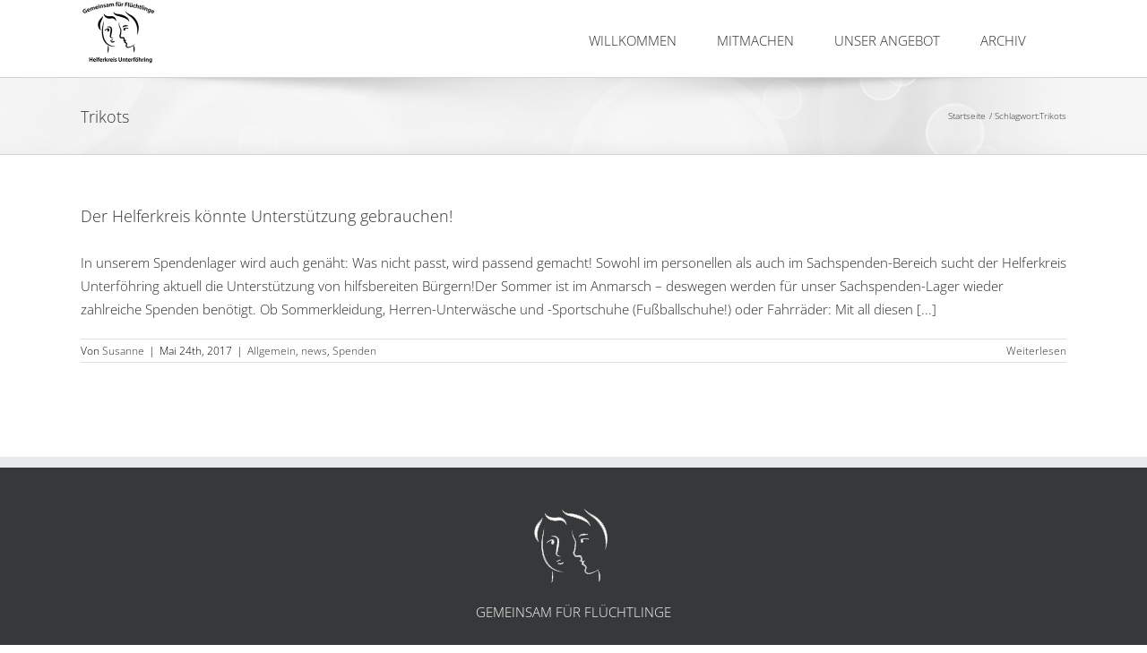

--- FILE ---
content_type: text/html; charset=UTF-8
request_url: https://fluechtlingshilfe-unterfoehring.de/tag/trikots/
body_size: 50080
content:
<!DOCTYPE html>
<html class="avada-html-layout-wide avada-html-header-position-top avada-html-is-archive" lang="de" prefix="og: http://ogp.me/ns# fb: http://ogp.me/ns/fb#">
<head>
	<meta http-equiv="X-UA-Compatible" content="IE=edge" />
	<meta http-equiv="Content-Type" content="text/html; charset=utf-8"/>
	<meta name="viewport" content="width=device-width, initial-scale=1" />
	<meta name='robots' content='index, follow, max-image-preview:large, max-snippet:-1, max-video-preview:-1' />

	<!-- This site is optimized with the Yoast SEO plugin v26.7 - https://yoast.com/wordpress/plugins/seo/ -->
	<title>Trikots Archive - Flüchtlingshilfe Unterföhring</title>
	<link rel="canonical" href="https://fluechtlingshilfe-unterfoehring.de/tag/trikots/" />
	<meta property="og:locale" content="de_DE" />
	<meta property="og:type" content="article" />
	<meta property="og:title" content="Trikots Archive - Flüchtlingshilfe Unterföhring" />
	<meta property="og:url" content="https://fluechtlingshilfe-unterfoehring.de/tag/trikots/" />
	<meta property="og:site_name" content="Flüchtlingshilfe Unterföhring" />
	<meta name="twitter:card" content="summary_large_image" />
	<script type="application/ld+json" class="yoast-schema-graph">{"@context":"https://schema.org","@graph":[{"@type":"CollectionPage","@id":"https://fluechtlingshilfe-unterfoehring.de/tag/trikots/","url":"https://fluechtlingshilfe-unterfoehring.de/tag/trikots/","name":"Trikots Archive - Flüchtlingshilfe Unterföhring","isPartOf":{"@id":"https://fluechtlingshilfe-unterfoehring.de/#website"},"breadcrumb":{"@id":"https://fluechtlingshilfe-unterfoehring.de/tag/trikots/#breadcrumb"},"inLanguage":"de"},{"@type":"BreadcrumbList","@id":"https://fluechtlingshilfe-unterfoehring.de/tag/trikots/#breadcrumb","itemListElement":[{"@type":"ListItem","position":1,"name":"Home","item":"https://fluechtlingshilfe-unterfoehring.de/"},{"@type":"ListItem","position":2,"name":"Trikots"}]},{"@type":"WebSite","@id":"https://fluechtlingshilfe-unterfoehring.de/#website","url":"https://fluechtlingshilfe-unterfoehring.de/","name":"Flüchtlingshilfe Unterföhring","description":"Gemeinsam für Flüchtlinge - Helferkreis Unterföhring e. V.","potentialAction":[{"@type":"SearchAction","target":{"@type":"EntryPoint","urlTemplate":"https://fluechtlingshilfe-unterfoehring.de/?s={search_term_string}"},"query-input":{"@type":"PropertyValueSpecification","valueRequired":true,"valueName":"search_term_string"}}],"inLanguage":"de"}]}</script>
	<!-- / Yoast SEO plugin. -->


<link rel="alternate" type="application/rss+xml" title="Flüchtlingshilfe Unterföhring &raquo; Feed" href="https://fluechtlingshilfe-unterfoehring.de/feed/" />
<link rel="alternate" type="application/rss+xml" title="Flüchtlingshilfe Unterföhring &raquo; Kommentar-Feed" href="https://fluechtlingshilfe-unterfoehring.de/comments/feed/" />
		
		
		
				<link rel="alternate" type="application/rss+xml" title="Flüchtlingshilfe Unterföhring &raquo; Trikots Schlagwort-Feed" href="https://fluechtlingshilfe-unterfoehring.de/tag/trikots/feed/" />
				
		<meta property="og:locale" content="de_DE"/>
		<meta property="og:type" content="article"/>
		<meta property="og:site_name" content="Flüchtlingshilfe Unterföhring"/>
		<meta property="og:title" content="Trikots Archive - Flüchtlingshilfe Unterföhring"/>
				<meta property="og:url" content="https://fluechtlingshilfe-unterfoehring.de/helferkreis-braucht-unterstuetzung/"/>
																				<style id='wp-img-auto-sizes-contain-inline-css' type='text/css'>
img:is([sizes=auto i],[sizes^="auto," i]){contain-intrinsic-size:3000px 1500px}
/*# sourceURL=wp-img-auto-sizes-contain-inline-css */
</style>
<style id='wp-emoji-styles-inline-css' type='text/css'>

	img.wp-smiley, img.emoji {
		display: inline !important;
		border: none !important;
		box-shadow: none !important;
		height: 1em !important;
		width: 1em !important;
		margin: 0 0.07em !important;
		vertical-align: -0.1em !important;
		background: none !important;
		padding: 0 !important;
	}
/*# sourceURL=wp-emoji-styles-inline-css */
</style>
<link rel='stylesheet' id='drawit-css-css' href='https://fluechtlingshilfe-unterfoehring.de/wp-content/plugins/drawit/css/drawit.min.css?ver=1.1.3' type='text/css' media='all' />
<link rel='stylesheet' id='fusion-dynamic-css-css' href='https://fluechtlingshilfe-unterfoehring.de/wp-content/uploads/fusion-styles/7e1d186709406d92f1cb12757b3017db.min.css?ver=3.14.2' type='text/css' media='all' />
<script type="text/javascript" src="https://fluechtlingshilfe-unterfoehring.de/wp-includes/js/jquery/jquery.min.js?ver=3.7.1" id="jquery-core-js"></script>
<script type="text/javascript" src="https://fluechtlingshilfe-unterfoehring.de/wp-includes/js/jquery/jquery-migrate.min.js?ver=3.4.1" id="jquery-migrate-js"></script>
<script type="text/javascript" id="quicktags-js-extra">
/* <![CDATA[ */
var quicktagsL10n = {"closeAllOpenTags":"Alle offenen Tags schlie\u00dfen","closeTags":"Tags schlie\u00dfen","enterURL":"Gib eine URL an","enterImageURL":"Gib die URL des Bildes an","enterImageDescription":"Gib eine Beschreibung des Bildes an","textdirection":"Textrichtung","toggleTextdirection":"Textrichtung umschalten","dfw":"Modus f\u00fcr ablenkungsfreies Schreiben","strong":"Fett","strongClose":"Fettdruck-Tag schlie\u00dfen","em":"Kursiv","emClose":"Kursiv-Tag schlie\u00dfen","link":"Link einf\u00fcgen","blockquote":"Blockzitat","blockquoteClose":"Blockzitats-Tag schlie\u00dfen","del":"Gel\u00f6schter Text (durchgestrichen)","delClose":"Tag f\u00fcr gel\u00f6schten Text schlie\u00dfen","ins":"Eingef\u00fcgter Text","insClose":"Tag f\u00fcr eingef\u00fcgten Text schlie\u00dfen","image":"Bild einf\u00fcgen","ul":"Aufz\u00e4hlungsliste","ulClose":"Aufz\u00e4hlungs-Tag schlie\u00dfen","ol":"Nummerierte Liste","olClose":"Nummerierte-Liste-Tag schlie\u00dfen","li":"Listeneintrag","liClose":"Tag f\u00fcr Listeneintrag schlie\u00dfen","code":"Code","codeClose":"Code-Tag schlie\u00dfen","more":"Weiterlesen-Tag einf\u00fcgen"};
//# sourceURL=quicktags-js-extra
/* ]]> */
</script>
<script type="text/javascript" src="https://fluechtlingshilfe-unterfoehring.de/wp-includes/js/quicktags.min.js?ver=6.9" id="quicktags-js"></script>
<script type="text/javascript" id="quicktags_drawit-js-extra">
/* <![CDATA[ */
var drawitFE = {"mediaupload":"https://fluechtlingshilfe-unterfoehring.de/wp-admin//media-upload.php"};
//# sourceURL=quicktags_drawit-js-extra
/* ]]> */
</script>
<script type="text/javascript" src="https://fluechtlingshilfe-unterfoehring.de/wp-content/plugins/drawit/js/qt-btn.js?ver=1.1.3" id="quicktags_drawit-js"></script>
<link rel="https://api.w.org/" href="https://fluechtlingshilfe-unterfoehring.de/wp-json/" /><link rel="alternate" title="JSON" type="application/json" href="https://fluechtlingshilfe-unterfoehring.de/wp-json/wp/v2/tags/178" /><link rel="EditURI" type="application/rsd+xml" title="RSD" href="https://fluechtlingshilfe-unterfoehring.de/xmlrpc.php?rsd" />
<style type="text/css" id="css-fb-visibility">@media screen and (max-width: 100px){.fusion-no-small-visibility{display:none !important;}body .sm-text-align-center{text-align:center !important;}body .sm-text-align-left{text-align:left !important;}body .sm-text-align-right{text-align:right !important;}body .sm-text-align-justify{text-align:justify !important;}body .sm-flex-align-center{justify-content:center !important;}body .sm-flex-align-flex-start{justify-content:flex-start !important;}body .sm-flex-align-flex-end{justify-content:flex-end !important;}body .sm-mx-auto{margin-left:auto !important;margin-right:auto !important;}body .sm-ml-auto{margin-left:auto !important;}body .sm-mr-auto{margin-right:auto !important;}body .fusion-absolute-position-small{position:absolute;width:100%;}.awb-sticky.awb-sticky-small{ position: sticky; top: var(--awb-sticky-offset,0); }}@media screen and (min-width: 101px) and (max-width: 100px){.fusion-no-medium-visibility{display:none !important;}body .md-text-align-center{text-align:center !important;}body .md-text-align-left{text-align:left !important;}body .md-text-align-right{text-align:right !important;}body .md-text-align-justify{text-align:justify !important;}body .md-flex-align-center{justify-content:center !important;}body .md-flex-align-flex-start{justify-content:flex-start !important;}body .md-flex-align-flex-end{justify-content:flex-end !important;}body .md-mx-auto{margin-left:auto !important;margin-right:auto !important;}body .md-ml-auto{margin-left:auto !important;}body .md-mr-auto{margin-right:auto !important;}body .fusion-absolute-position-medium{position:absolute;width:100%;}.awb-sticky.awb-sticky-medium{ position: sticky; top: var(--awb-sticky-offset,0); }}@media screen and (min-width: 101px){.fusion-no-large-visibility{display:none !important;}body .lg-text-align-center{text-align:center !important;}body .lg-text-align-left{text-align:left !important;}body .lg-text-align-right{text-align:right !important;}body .lg-text-align-justify{text-align:justify !important;}body .lg-flex-align-center{justify-content:center !important;}body .lg-flex-align-flex-start{justify-content:flex-start !important;}body .lg-flex-align-flex-end{justify-content:flex-end !important;}body .lg-mx-auto{margin-left:auto !important;margin-right:auto !important;}body .lg-ml-auto{margin-left:auto !important;}body .lg-mr-auto{margin-right:auto !important;}body .fusion-absolute-position-large{position:absolute;width:100%;}.awb-sticky.awb-sticky-large{ position: sticky; top: var(--awb-sticky-offset,0); }}</style><link rel="icon" href="https://fluechtlingshilfe-unterfoehring.de/wp-content/uploads/2015/12/cropped-helferkreis-logo-144-32x32.jpg" sizes="32x32" />
<link rel="icon" href="https://fluechtlingshilfe-unterfoehring.de/wp-content/uploads/2015/12/cropped-helferkreis-logo-144-192x192.jpg" sizes="192x192" />
<link rel="apple-touch-icon" href="https://fluechtlingshilfe-unterfoehring.de/wp-content/uploads/2015/12/cropped-helferkreis-logo-144-180x180.jpg" />
<meta name="msapplication-TileImage" content="https://fluechtlingshilfe-unterfoehring.de/wp-content/uploads/2015/12/cropped-helferkreis-logo-144-270x270.jpg" />
		<script type="text/javascript">
			var doc = document.documentElement;
			doc.setAttribute( 'data-useragent', navigator.userAgent );
		</script>
		
	<style id='global-styles-inline-css' type='text/css'>
:root{--wp--preset--aspect-ratio--square: 1;--wp--preset--aspect-ratio--4-3: 4/3;--wp--preset--aspect-ratio--3-4: 3/4;--wp--preset--aspect-ratio--3-2: 3/2;--wp--preset--aspect-ratio--2-3: 2/3;--wp--preset--aspect-ratio--16-9: 16/9;--wp--preset--aspect-ratio--9-16: 9/16;--wp--preset--color--black: #000000;--wp--preset--color--cyan-bluish-gray: #abb8c3;--wp--preset--color--white: #ffffff;--wp--preset--color--pale-pink: #f78da7;--wp--preset--color--vivid-red: #cf2e2e;--wp--preset--color--luminous-vivid-orange: #ff6900;--wp--preset--color--luminous-vivid-amber: #fcb900;--wp--preset--color--light-green-cyan: #7bdcb5;--wp--preset--color--vivid-green-cyan: #00d084;--wp--preset--color--pale-cyan-blue: #8ed1fc;--wp--preset--color--vivid-cyan-blue: #0693e3;--wp--preset--color--vivid-purple: #9b51e0;--wp--preset--color--awb-color-1: rgba(255,255,255,1);--wp--preset--color--awb-color-2: rgba(246,246,246,1);--wp--preset--color--awb-color-3: rgba(235,234,234,1);--wp--preset--color--awb-color-4: rgba(224,222,222,1);--wp--preset--color--awb-color-5: rgba(160,206,78,1);--wp--preset--color--awb-color-6: rgba(116,116,116,1);--wp--preset--color--awb-color-7: rgba(51,51,51,1);--wp--preset--color--awb-color-8: rgba(0,0,0,1);--wp--preset--color--awb-color-custom-10: rgba(226,226,226,1);--wp--preset--color--awb-color-custom-11: rgba(34,119,34,1);--wp--preset--color--awb-color-custom-12: rgba(101,188,123,1);--wp--preset--color--awb-color-custom-13: rgba(235,234,234,0.8);--wp--preset--color--awb-color-custom-14: rgba(54,56,57,1);--wp--preset--color--awb-color-custom-15: rgba(232,232,232,1);--wp--preset--color--awb-color-custom-16: rgba(190,189,189,1);--wp--preset--color--awb-color-custom-17: rgba(191,191,191,1);--wp--preset--color--awb-color-custom-18: rgba(140,137,137,1);--wp--preset--gradient--vivid-cyan-blue-to-vivid-purple: linear-gradient(135deg,rgb(6,147,227) 0%,rgb(155,81,224) 100%);--wp--preset--gradient--light-green-cyan-to-vivid-green-cyan: linear-gradient(135deg,rgb(122,220,180) 0%,rgb(0,208,130) 100%);--wp--preset--gradient--luminous-vivid-amber-to-luminous-vivid-orange: linear-gradient(135deg,rgb(252,185,0) 0%,rgb(255,105,0) 100%);--wp--preset--gradient--luminous-vivid-orange-to-vivid-red: linear-gradient(135deg,rgb(255,105,0) 0%,rgb(207,46,46) 100%);--wp--preset--gradient--very-light-gray-to-cyan-bluish-gray: linear-gradient(135deg,rgb(238,238,238) 0%,rgb(169,184,195) 100%);--wp--preset--gradient--cool-to-warm-spectrum: linear-gradient(135deg,rgb(74,234,220) 0%,rgb(151,120,209) 20%,rgb(207,42,186) 40%,rgb(238,44,130) 60%,rgb(251,105,98) 80%,rgb(254,248,76) 100%);--wp--preset--gradient--blush-light-purple: linear-gradient(135deg,rgb(255,206,236) 0%,rgb(152,150,240) 100%);--wp--preset--gradient--blush-bordeaux: linear-gradient(135deg,rgb(254,205,165) 0%,rgb(254,45,45) 50%,rgb(107,0,62) 100%);--wp--preset--gradient--luminous-dusk: linear-gradient(135deg,rgb(255,203,112) 0%,rgb(199,81,192) 50%,rgb(65,88,208) 100%);--wp--preset--gradient--pale-ocean: linear-gradient(135deg,rgb(255,245,203) 0%,rgb(182,227,212) 50%,rgb(51,167,181) 100%);--wp--preset--gradient--electric-grass: linear-gradient(135deg,rgb(202,248,128) 0%,rgb(113,206,126) 100%);--wp--preset--gradient--midnight: linear-gradient(135deg,rgb(2,3,129) 0%,rgb(40,116,252) 100%);--wp--preset--font-size--small: 11.25px;--wp--preset--font-size--medium: 20px;--wp--preset--font-size--large: 22.5px;--wp--preset--font-size--x-large: 42px;--wp--preset--font-size--normal: 15px;--wp--preset--font-size--xlarge: 30px;--wp--preset--font-size--huge: 45px;--wp--preset--spacing--20: 0.44rem;--wp--preset--spacing--30: 0.67rem;--wp--preset--spacing--40: 1rem;--wp--preset--spacing--50: 1.5rem;--wp--preset--spacing--60: 2.25rem;--wp--preset--spacing--70: 3.38rem;--wp--preset--spacing--80: 5.06rem;--wp--preset--shadow--natural: 6px 6px 9px rgba(0, 0, 0, 0.2);--wp--preset--shadow--deep: 12px 12px 50px rgba(0, 0, 0, 0.4);--wp--preset--shadow--sharp: 6px 6px 0px rgba(0, 0, 0, 0.2);--wp--preset--shadow--outlined: 6px 6px 0px -3px rgb(255, 255, 255), 6px 6px rgb(0, 0, 0);--wp--preset--shadow--crisp: 6px 6px 0px rgb(0, 0, 0);}:where(.is-layout-flex){gap: 0.5em;}:where(.is-layout-grid){gap: 0.5em;}body .is-layout-flex{display: flex;}.is-layout-flex{flex-wrap: wrap;align-items: center;}.is-layout-flex > :is(*, div){margin: 0;}body .is-layout-grid{display: grid;}.is-layout-grid > :is(*, div){margin: 0;}:where(.wp-block-columns.is-layout-flex){gap: 2em;}:where(.wp-block-columns.is-layout-grid){gap: 2em;}:where(.wp-block-post-template.is-layout-flex){gap: 1.25em;}:where(.wp-block-post-template.is-layout-grid){gap: 1.25em;}.has-black-color{color: var(--wp--preset--color--black) !important;}.has-cyan-bluish-gray-color{color: var(--wp--preset--color--cyan-bluish-gray) !important;}.has-white-color{color: var(--wp--preset--color--white) !important;}.has-pale-pink-color{color: var(--wp--preset--color--pale-pink) !important;}.has-vivid-red-color{color: var(--wp--preset--color--vivid-red) !important;}.has-luminous-vivid-orange-color{color: var(--wp--preset--color--luminous-vivid-orange) !important;}.has-luminous-vivid-amber-color{color: var(--wp--preset--color--luminous-vivid-amber) !important;}.has-light-green-cyan-color{color: var(--wp--preset--color--light-green-cyan) !important;}.has-vivid-green-cyan-color{color: var(--wp--preset--color--vivid-green-cyan) !important;}.has-pale-cyan-blue-color{color: var(--wp--preset--color--pale-cyan-blue) !important;}.has-vivid-cyan-blue-color{color: var(--wp--preset--color--vivid-cyan-blue) !important;}.has-vivid-purple-color{color: var(--wp--preset--color--vivid-purple) !important;}.has-black-background-color{background-color: var(--wp--preset--color--black) !important;}.has-cyan-bluish-gray-background-color{background-color: var(--wp--preset--color--cyan-bluish-gray) !important;}.has-white-background-color{background-color: var(--wp--preset--color--white) !important;}.has-pale-pink-background-color{background-color: var(--wp--preset--color--pale-pink) !important;}.has-vivid-red-background-color{background-color: var(--wp--preset--color--vivid-red) !important;}.has-luminous-vivid-orange-background-color{background-color: var(--wp--preset--color--luminous-vivid-orange) !important;}.has-luminous-vivid-amber-background-color{background-color: var(--wp--preset--color--luminous-vivid-amber) !important;}.has-light-green-cyan-background-color{background-color: var(--wp--preset--color--light-green-cyan) !important;}.has-vivid-green-cyan-background-color{background-color: var(--wp--preset--color--vivid-green-cyan) !important;}.has-pale-cyan-blue-background-color{background-color: var(--wp--preset--color--pale-cyan-blue) !important;}.has-vivid-cyan-blue-background-color{background-color: var(--wp--preset--color--vivid-cyan-blue) !important;}.has-vivid-purple-background-color{background-color: var(--wp--preset--color--vivid-purple) !important;}.has-black-border-color{border-color: var(--wp--preset--color--black) !important;}.has-cyan-bluish-gray-border-color{border-color: var(--wp--preset--color--cyan-bluish-gray) !important;}.has-white-border-color{border-color: var(--wp--preset--color--white) !important;}.has-pale-pink-border-color{border-color: var(--wp--preset--color--pale-pink) !important;}.has-vivid-red-border-color{border-color: var(--wp--preset--color--vivid-red) !important;}.has-luminous-vivid-orange-border-color{border-color: var(--wp--preset--color--luminous-vivid-orange) !important;}.has-luminous-vivid-amber-border-color{border-color: var(--wp--preset--color--luminous-vivid-amber) !important;}.has-light-green-cyan-border-color{border-color: var(--wp--preset--color--light-green-cyan) !important;}.has-vivid-green-cyan-border-color{border-color: var(--wp--preset--color--vivid-green-cyan) !important;}.has-pale-cyan-blue-border-color{border-color: var(--wp--preset--color--pale-cyan-blue) !important;}.has-vivid-cyan-blue-border-color{border-color: var(--wp--preset--color--vivid-cyan-blue) !important;}.has-vivid-purple-border-color{border-color: var(--wp--preset--color--vivid-purple) !important;}.has-vivid-cyan-blue-to-vivid-purple-gradient-background{background: var(--wp--preset--gradient--vivid-cyan-blue-to-vivid-purple) !important;}.has-light-green-cyan-to-vivid-green-cyan-gradient-background{background: var(--wp--preset--gradient--light-green-cyan-to-vivid-green-cyan) !important;}.has-luminous-vivid-amber-to-luminous-vivid-orange-gradient-background{background: var(--wp--preset--gradient--luminous-vivid-amber-to-luminous-vivid-orange) !important;}.has-luminous-vivid-orange-to-vivid-red-gradient-background{background: var(--wp--preset--gradient--luminous-vivid-orange-to-vivid-red) !important;}.has-very-light-gray-to-cyan-bluish-gray-gradient-background{background: var(--wp--preset--gradient--very-light-gray-to-cyan-bluish-gray) !important;}.has-cool-to-warm-spectrum-gradient-background{background: var(--wp--preset--gradient--cool-to-warm-spectrum) !important;}.has-blush-light-purple-gradient-background{background: var(--wp--preset--gradient--blush-light-purple) !important;}.has-blush-bordeaux-gradient-background{background: var(--wp--preset--gradient--blush-bordeaux) !important;}.has-luminous-dusk-gradient-background{background: var(--wp--preset--gradient--luminous-dusk) !important;}.has-pale-ocean-gradient-background{background: var(--wp--preset--gradient--pale-ocean) !important;}.has-electric-grass-gradient-background{background: var(--wp--preset--gradient--electric-grass) !important;}.has-midnight-gradient-background{background: var(--wp--preset--gradient--midnight) !important;}.has-small-font-size{font-size: var(--wp--preset--font-size--small) !important;}.has-medium-font-size{font-size: var(--wp--preset--font-size--medium) !important;}.has-large-font-size{font-size: var(--wp--preset--font-size--large) !important;}.has-x-large-font-size{font-size: var(--wp--preset--font-size--x-large) !important;}
/*# sourceURL=global-styles-inline-css */
</style>
</head>

<body class="archive tag tag-trikots tag-178 wp-theme-Avada fusion-image-hovers fusion-pagination-sizing fusion-button_type-flat fusion-button_span-no fusion-button_gradient-linear avada-image-rollover-circle-yes avada-image-rollover-yes avada-image-rollover-direction-left fusion-body ltr fusion-sticky-header no-tablet-sticky-header no-mobile-sticky-header no-mobile-slidingbar no-mobile-totop avada-has-rev-slider-styles fusion-disable-outline fusion-sub-menu-fade mobile-logo-pos-left layout-wide-mode avada-has-boxed-modal-shadow- layout-scroll-offset-full avada-has-zero-margin-offset-top fusion-top-header menu-text-align-center mobile-menu-design-modern fusion-show-pagination-text fusion-header-layout-v1 avada-responsive avada-footer-fx-none avada-menu-highlight-style-bar fusion-search-form-clean fusion-main-menu-search-overlay fusion-avatar-circle avada-dropdown-styles avada-blog-layout-large avada-blog-archive-layout-large avada-header-shadow-no avada-menu-icon-position-left avada-has-megamenu-shadow avada-has-mainmenu-dropdown-divider avada-has-main-nav-search-icon avada-has-breadcrumb-mobile-hidden avada-has-titlebar-bar_and_content avada-has-pagination-padding avada-flyout-menu-direction-fade avada-ec-views-v1" data-awb-post-id="15978">
		<a class="skip-link screen-reader-text" href="#content">Zum Inhalt springen</a>

	<div id="boxed-wrapper">
		
		<div id="wrapper" class="fusion-wrapper">
			<div id="home" style="position:relative;top:-1px;"></div>
							
					
			<header class="fusion-header-wrapper">
				<div class="fusion-header-v1 fusion-logo-alignment fusion-logo-left fusion-sticky-menu-1 fusion-sticky-logo-1 fusion-mobile-logo-  fusion-mobile-menu-design-modern">
					<div class="fusion-header-sticky-height"></div>
<div class="fusion-header">
	<div class="fusion-row">
					<div class="fusion-logo" data-margin-top="31px" data-margin-bottom="31px" data-margin-left="0px" data-margin-right="0px">
			<a class="fusion-logo-link"  href="https://fluechtlingshilfe-unterfoehring.de/" >

						<!-- standard logo -->
			<img src="https://fluechtlingshilfe-unterfoehring.de/wp-content/uploads/2015/10/helferkreis-unterfoehringx2-21.jpg" srcset="https://fluechtlingshilfe-unterfoehring.de/wp-content/uploads/2015/10/helferkreis-unterfoehringx2-21.jpg 1x, https://fluechtlingshilfe-unterfoehring.de/wp-content/uploads/2015/10/helferkreis-unterfoehringx2-21.jpg 2x" width="85" height="74" style="max-height:74px;height:auto;" alt="Flüchtlingshilfe Unterföhring Logo" data-retina_logo_url="https://fluechtlingshilfe-unterfoehring.de/wp-content/uploads/2015/10/helferkreis-unterfoehringx2-21.jpg" class="fusion-standard-logo" />

			
											<!-- sticky header logo -->
				<img src="https://fluechtlingshilfe-unterfoehring.de/wp-content/uploads/2015/10/helferkreis-unterfoehringx2-2.jpg" srcset="https://fluechtlingshilfe-unterfoehring.de/wp-content/uploads/2015/10/helferkreis-unterfoehringx2-2.jpg 1x, https://fluechtlingshilfe-unterfoehring.de/wp-content/uploads/2015/10/helferkreis-unterfoehringx2-2.jpg 2x" width="197" height="192" style="max-height:192px;height:auto;" alt="Flüchtlingshilfe Unterföhring Logo" data-retina_logo_url="https://fluechtlingshilfe-unterfoehring.de/wp-content/uploads/2015/10/helferkreis-unterfoehringx2-2.jpg" class="fusion-sticky-logo" />
					</a>
		</div>		<nav class="fusion-main-menu" aria-label="Hauptmenü"><div class="fusion-overlay-search">		<form role="search" class="searchform fusion-search-form  fusion-search-form-clean" method="get" action="https://fluechtlingshilfe-unterfoehring.de/">
			<div class="fusion-search-form-content">

				
				<div class="fusion-search-field search-field">
					<label><span class="screen-reader-text">Suche nach:</span>
													<input type="search" value="" name="s" class="s" placeholder="Suchen..." required aria-required="true" aria-label="Suchen..."/>
											</label>
				</div>
				<div class="fusion-search-button search-button">
					<input type="submit" class="fusion-search-submit searchsubmit" aria-label="Suche" value="&#xf002;" />
									</div>

				
			</div>


			
		</form>
		<div class="fusion-search-spacer"></div><a href="#" role="button" aria-label="Schließe die Suche" class="fusion-close-search"></a></div><ul id="menu-fh-main" class="fusion-menu"><li  id="menu-item-16020"  class="menu-item menu-item-type-post_type menu-item-object-page menu-item-home menu-item-16020"  data-item-id="16020"><a  href="https://fluechtlingshilfe-unterfoehring.de/" class="fusion-bar-highlight"><span class="menu-text">Willkommen</span></a></li><li  id="menu-item-16608"  class="menu-item menu-item-type-custom menu-item-object-custom menu-item-home menu-item-16608"  data-item-id="16608"><a  href="https://fluechtlingshilfe-unterfoehring.de#mitmachen" class="fusion-bar-highlight"><span class="menu-text">Mitmachen</span></a></li><li  id="menu-item-16610"  class="menu-item menu-item-type-custom menu-item-object-custom menu-item-home menu-item-16610"  data-item-id="16610"><a  href="https://fluechtlingshilfe-unterfoehring.de#angebot" class="fusion-bar-highlight"><span class="menu-text">Unser Angebot</span></a></li><li  id="menu-item-11565"  class="menu-item menu-item-type-post_type menu-item-object-page menu-item-has-children menu-item-11565 fusion-dropdown-menu"  data-item-id="11565"><a  href="https://fluechtlingshilfe-unterfoehring.de/blog/" class="fusion-bar-highlight"><span class="menu-text">Archiv</span></a><ul class="sub-menu"><li  id="menu-item-16504"  class="menu-item menu-item-type-post_type menu-item-object-page menu-item-16504 fusion-dropdown-submenu" ><a  href="https://fluechtlingshilfe-unterfoehring.de/startseite/" class="fusion-bar-highlight"><span>Startseite</span></a></li><li  id="menu-item-11629"  class="menu-item menu-item-type-post_type menu-item-object-page menu-item-has-children menu-item-11629 fusion-dropdown-submenu" ><a  href="https://fluechtlingshilfe-unterfoehring.de/fuer-buerger/" class="fusion-bar-highlight"><span>Für Bürger</span></a><ul class="sub-menu"><li  id="menu-item-12922"  class="menu-item menu-item-type-post_type menu-item-object-page menu-item-12922" ><a  href="https://fluechtlingshilfe-unterfoehring.de/faq-fuer-buerger/" class="fusion-bar-highlight"><span>FAQ &#8211; Häufige Fragen</span></a></li></ul></li><li  id="menu-item-11641"  class="menu-item menu-item-type-post_type menu-item-object-page menu-item-has-children menu-item-11641 fusion-dropdown-submenu" ><a  href="https://fluechtlingshilfe-unterfoehring.de/fuer-fluechtlinge/" class="fusion-bar-highlight"><span>Für Flüchtlinge</span></a><ul class="sub-menu"><li  id="menu-item-12893"  class="menu-item menu-item-type-post_type menu-item-object-page menu-item-12893" ><a  href="https://fluechtlingshilfe-unterfoehring.de/arbeit-und-wohnung/" class="fusion-bar-highlight"><span>Arbeit und Wohnung</span></a></li><li  id="menu-item-13727"  class="menu-item menu-item-type-post_type menu-item-object-page menu-item-13727" ><a  href="https://fluechtlingshilfe-unterfoehring.de/nuetzliche-links-und-infos/" class="fusion-bar-highlight"><span>Nützliche Links</span></a></li></ul></li><li  id="menu-item-16591"  class="menu-item menu-item-type-post_type menu-item-object-page menu-item-has-children menu-item-16591 fusion-dropdown-submenu" ><a  href="https://fluechtlingshilfe-unterfoehring.de/spenden/benoetigt/" class="fusion-bar-highlight"><span>Sachspenden</span></a><ul class="sub-menu"><li  id="menu-item-16592"  class="menu-item menu-item-type-post_type menu-item-object-page menu-item-16592" ><a  href="https://fluechtlingshilfe-unterfoehring.de/spenden/benoetigt/benoetigt/" class="fusion-bar-highlight"><span>Benötigt</span></a></li></ul></li><li  id="menu-item-11787"  class="menu-item menu-item-type-post_type menu-item-object-page menu-item-has-children menu-item-11787 fusion-dropdown-submenu" ><a  href="https://fluechtlingshilfe-unterfoehring.de/ueber-uns/" class="fusion-bar-highlight"><span>Über uns</span></a><ul class="sub-menu"><li  id="menu-item-12146"  class="menu-item menu-item-type-post_type menu-item-object-page menu-item-12146" ><a  href="https://fluechtlingshilfe-unterfoehring.de/selbstverstaendnis-2/" class="fusion-bar-highlight"><span>Selbstverständnis</span></a></li><li  id="menu-item-12278"  class="menu-item menu-item-type-post_type menu-item-object-page menu-item-12278" ><a  href="https://fluechtlingshilfe-unterfoehring.de/organisation-2/" class="fusion-bar-highlight"><span>Organisation</span></a></li><li  id="menu-item-12624"  class="menu-item menu-item-type-post_type menu-item-object-page menu-item-12624" ><a  href="https://fluechtlingshilfe-unterfoehring.de/teams/" class="fusion-bar-highlight"><span>Teams</span></a></li></ul></li></ul></li><li class="fusion-custom-menu-item fusion-main-menu-search fusion-search-overlay"><a class="fusion-main-menu-icon fusion-bar-highlight" href="#" aria-label="Suche" data-title="Suche" title="Suche" role="button" aria-expanded="false"></a></li></ul></nav><nav class="fusion-main-menu fusion-sticky-menu" aria-label="Hauptmenü fixiert"><div class="fusion-overlay-search">		<form role="search" class="searchform fusion-search-form  fusion-search-form-clean" method="get" action="https://fluechtlingshilfe-unterfoehring.de/">
			<div class="fusion-search-form-content">

				
				<div class="fusion-search-field search-field">
					<label><span class="screen-reader-text">Suche nach:</span>
													<input type="search" value="" name="s" class="s" placeholder="Suchen..." required aria-required="true" aria-label="Suchen..."/>
											</label>
				</div>
				<div class="fusion-search-button search-button">
					<input type="submit" class="fusion-search-submit searchsubmit" aria-label="Suche" value="&#xf002;" />
									</div>

				
			</div>


			
		</form>
		<div class="fusion-search-spacer"></div><a href="#" role="button" aria-label="Schließe die Suche" class="fusion-close-search"></a></div><ul id="menu-fh-main-1" class="fusion-menu"><li   class="menu-item menu-item-type-post_type menu-item-object-page menu-item-home menu-item-16020"  data-item-id="16020"><a  href="https://fluechtlingshilfe-unterfoehring.de/" class="fusion-bar-highlight"><span class="menu-text">Willkommen</span></a></li><li   class="menu-item menu-item-type-custom menu-item-object-custom menu-item-home menu-item-16608"  data-item-id="16608"><a  href="https://fluechtlingshilfe-unterfoehring.de#mitmachen" class="fusion-bar-highlight"><span class="menu-text">Mitmachen</span></a></li><li   class="menu-item menu-item-type-custom menu-item-object-custom menu-item-home menu-item-16610"  data-item-id="16610"><a  href="https://fluechtlingshilfe-unterfoehring.de#angebot" class="fusion-bar-highlight"><span class="menu-text">Unser Angebot</span></a></li><li   class="menu-item menu-item-type-post_type menu-item-object-page menu-item-has-children menu-item-11565 fusion-dropdown-menu"  data-item-id="11565"><a  href="https://fluechtlingshilfe-unterfoehring.de/blog/" class="fusion-bar-highlight"><span class="menu-text">Archiv</span></a><ul class="sub-menu"><li   class="menu-item menu-item-type-post_type menu-item-object-page menu-item-16504 fusion-dropdown-submenu" ><a  href="https://fluechtlingshilfe-unterfoehring.de/startseite/" class="fusion-bar-highlight"><span>Startseite</span></a></li><li   class="menu-item menu-item-type-post_type menu-item-object-page menu-item-has-children menu-item-11629 fusion-dropdown-submenu" ><a  href="https://fluechtlingshilfe-unterfoehring.de/fuer-buerger/" class="fusion-bar-highlight"><span>Für Bürger</span></a><ul class="sub-menu"><li   class="menu-item menu-item-type-post_type menu-item-object-page menu-item-12922" ><a  href="https://fluechtlingshilfe-unterfoehring.de/faq-fuer-buerger/" class="fusion-bar-highlight"><span>FAQ &#8211; Häufige Fragen</span></a></li></ul></li><li   class="menu-item menu-item-type-post_type menu-item-object-page menu-item-has-children menu-item-11641 fusion-dropdown-submenu" ><a  href="https://fluechtlingshilfe-unterfoehring.de/fuer-fluechtlinge/" class="fusion-bar-highlight"><span>Für Flüchtlinge</span></a><ul class="sub-menu"><li   class="menu-item menu-item-type-post_type menu-item-object-page menu-item-12893" ><a  href="https://fluechtlingshilfe-unterfoehring.de/arbeit-und-wohnung/" class="fusion-bar-highlight"><span>Arbeit und Wohnung</span></a></li><li   class="menu-item menu-item-type-post_type menu-item-object-page menu-item-13727" ><a  href="https://fluechtlingshilfe-unterfoehring.de/nuetzliche-links-und-infos/" class="fusion-bar-highlight"><span>Nützliche Links</span></a></li></ul></li><li   class="menu-item menu-item-type-post_type menu-item-object-page menu-item-has-children menu-item-16591 fusion-dropdown-submenu" ><a  href="https://fluechtlingshilfe-unterfoehring.de/spenden/benoetigt/" class="fusion-bar-highlight"><span>Sachspenden</span></a><ul class="sub-menu"><li   class="menu-item menu-item-type-post_type menu-item-object-page menu-item-16592" ><a  href="https://fluechtlingshilfe-unterfoehring.de/spenden/benoetigt/benoetigt/" class="fusion-bar-highlight"><span>Benötigt</span></a></li></ul></li><li   class="menu-item menu-item-type-post_type menu-item-object-page menu-item-has-children menu-item-11787 fusion-dropdown-submenu" ><a  href="https://fluechtlingshilfe-unterfoehring.de/ueber-uns/" class="fusion-bar-highlight"><span>Über uns</span></a><ul class="sub-menu"><li   class="menu-item menu-item-type-post_type menu-item-object-page menu-item-12146" ><a  href="https://fluechtlingshilfe-unterfoehring.de/selbstverstaendnis-2/" class="fusion-bar-highlight"><span>Selbstverständnis</span></a></li><li   class="menu-item menu-item-type-post_type menu-item-object-page menu-item-12278" ><a  href="https://fluechtlingshilfe-unterfoehring.de/organisation-2/" class="fusion-bar-highlight"><span>Organisation</span></a></li><li   class="menu-item menu-item-type-post_type menu-item-object-page menu-item-12624" ><a  href="https://fluechtlingshilfe-unterfoehring.de/teams/" class="fusion-bar-highlight"><span>Teams</span></a></li></ul></li></ul></li><li class="fusion-custom-menu-item fusion-main-menu-search fusion-search-overlay"><a class="fusion-main-menu-icon fusion-bar-highlight" href="#" aria-label="Suche" data-title="Suche" title="Suche" role="button" aria-expanded="false"></a></li></ul></nav>	<div class="fusion-mobile-menu-icons">
							<a href="#" class="fusion-icon awb-icon-bars" aria-label="Toggle mobile menu" aria-expanded="false"></a>
		
		
		
			</div>

<nav class="fusion-mobile-nav-holder fusion-mobile-menu-text-align-left" aria-label="Main Menu Mobile"></nav>

	<nav class="fusion-mobile-nav-holder fusion-mobile-menu-text-align-left fusion-mobile-sticky-nav-holder" aria-label="Main Menu Mobile Sticky"></nav>
					</div>
</div>
				</div>
				<div class="fusion-clearfix"></div>
			</header>
								
							<div id="sliders-container" class="fusion-slider-visibility">
					</div>
				
					
							
			<section class="avada-page-titlebar-wrapper" aria-labelledby="awb-ptb-heading">
	<div class="fusion-page-title-bar fusion-page-title-bar-none fusion-page-title-bar-left">
		<div class="fusion-page-title-row">
			<div class="fusion-page-title-wrapper">
				<div class="fusion-page-title-captions">

																							<h1 id="awb-ptb-heading" class="entry-title">Trikots</h1>

											
					
				</div>

															<div class="fusion-page-title-secondary">
							<nav class="fusion-breadcrumbs awb-yoast-breadcrumbs" aria-label="Breadcrumb"><ol class="awb-breadcrumb-list"><li class="fusion-breadcrumb-item awb-breadcrumb-sep awb-home" ><a href="https://fluechtlingshilfe-unterfoehring.de" class="fusion-breadcrumb-link"><span >Startseite</span></a></li><li class="fusion-breadcrumb-item" ><span >Schlagwort:</span></li><li class="fusion-breadcrumb-item"  aria-current="page"><span  class="breadcrumb-leaf">Trikots</span></li></ol></nav>						</div>
									
			</div>
		</div>
	</div>
</section>

						<main id="main" class="clearfix ">
				<div class="fusion-row" style="">
<section id="content" class=" full-width" style="width: 100%;">
	
	<div id="posts-container" class="fusion-blog-archive fusion-blog-layout-large-wrapper fusion-clearfix">
	<div class="fusion-posts-container fusion-blog-layout-large fusion-blog-pagination fusion-blog-rollover " data-pages="1">
		
		
													<article id="post-15978" class="fusion-post-large  post fusion-clearfix post-15978 type-post status-publish format-standard hentry category-allgemein category-news category-spenden tag-gemeinsam-fuer-fluechtlinge tag-helferkreis-unterfoehring tag-sachspenden tag-sprach-trainer tag-trikots tag-unterstuetzung">
				
				
				
									
				
				
				
				<div class="fusion-post-content post-content">
					<h2 class="entry-title fusion-post-title"><a href="https://fluechtlingshilfe-unterfoehring.de/helferkreis-braucht-unterstuetzung/">Der Helferkreis könnte Unterstützung gebrauchen!</a></h2>
										
					<div class="fusion-post-content-container">
						<p> In unserem Spendenlager wird auch genäht: Was nicht passt, wird passend gemacht! Sowohl im personellen als auch im Sachspenden-Bereich sucht der Helferkreis Unterföhring aktuell die Unterstützung von hilfsbereiten Bürgern!Der Sommer ist im Anmarsch – deswegen werden für unser Sachspenden-Lager wieder zahlreiche Spenden benötigt. Ob Sommerkleidung, Herren-Unterwäsche und -Sportschuhe (Fußballschuhe!) oder Fahrräder: Mit all diesen  [...]</p>					</div>
				</div>

				
																			<div class="fusion-meta-info">
																						<div class="fusion-alignleft">Von <span class="vcard"><span class="fn"><a href="https://fluechtlingshilfe-unterfoehring.de/author/susanne667ds9h2/" title="Beiträge von Susanne" rel="author">Susanne</a></span></span><span class="fusion-inline-sep">|</span><span class="updated rich-snippet-hidden">2017-06-01T20:21:38+02:00</span><span>Mai 24th, 2017</span><span class="fusion-inline-sep">|</span><a href="https://fluechtlingshilfe-unterfoehring.de/category/allgemein/" rel="category tag">Allgemein</a>, <a href="https://fluechtlingshilfe-unterfoehring.de/category/news/" rel="category tag">news</a>, <a href="https://fluechtlingshilfe-unterfoehring.de/category/allgemein/spenden/" rel="category tag">Spenden</a><span class="fusion-inline-sep">|</span></div>							
																														<div class="fusion-alignright">
									<a href="https://fluechtlingshilfe-unterfoehring.de/helferkreis-braucht-unterstuetzung/" class="fusion-read-more" aria-label="More on Der Helferkreis könnte Unterstützung gebrauchen!">
										Weiterlesen									</a>
								</div>
													</div>
									
				
							</article>

			
		
		
	</div>

			</div>
</section>
						
					</div>  <!-- fusion-row -->
				</main>  <!-- #main -->
				
				
								
					
		<div class="fusion-footer">
					
	<footer class="fusion-footer-widget-area fusion-widget-area fusion-footer-widget-area-center">
		<div class="fusion-row">
			<div class="fusion-columns fusion-columns-1 fusion-widget-area">
				
																									<div class="fusion-column fusion-column-last col-lg-12 col-md-12 col-sm-12">
							<section id="text-3" class="fusion-footer-widget-column widget widget_text" style="border-style: solid;border-color:transparent;border-width:0px;">			<div class="textwidget"><img src="https://fluechtlingshilfe-unterfoehring.de/wp-content/uploads/2015/10/white.png" alt="" />
<p style="color:white">GEMEINSAM FÜR FLÜCHTLINGE</p></div>
		<div style="clear:both;"></div></section><section id="custom_html-2" class="widget_text fusion-footer-widget-column widget widget_custom_html" style="border-style: solid;border-color:transparent;border-width:0px;"><h4 class="widget-title">HELFERKREIS UNTERFÖHRING e.V.</h4><div class="textwidget custom-html-widget"><div class="fusion-layout-column fusion_builder_column fusion-builder-column-7 fusion_builder_column_1_3 1_3 fusion-one-third fusion-column-last" style="width:48%;margin-top:0px;margin-bottom:0px;color:#ffffff;">Münchner Straße 65, 85774 Unterföhring<br>
<a href="mailto:info@fluechtlingshilfe-unterfoehring.de">info@fluechtlingshilfe-unterfoehring.de</a><br>

	
	<a href="https://www.fluechtlingshilfe-unterfoehring.de">https://www.fluechtlingshilfe-unterfoehring.de</a></div>
<div class="fusion-layout-column fusion_builder_column fusion-builder-column-7 fusion_builder_column_1_3 1_3 fusion-one-third fusion-column-last" style="width:48%;margin-top:0px;margin-bottom:0px;color:#ffffff;">
<b>SPENDENKONTO:</b><br>
VR-Bank Ismaning Hallbergmoos Neufahrn eG<br>
IBAN: DE68 7009 3400 0000 3219 31<br>
BIC: GENODEF1ISV
<!--Spendenkonto HypoVereinsbank<br>
Konto-Nr. 15718582 BLZ: 700 202 70<br>
IBAN: DE82700202700015718582<br>
BIC: HYVEDEMMXXX-->
</div></div><div style="clear:both;"></div></section><section id="custom_html-3" class="widget_text fusion-footer-widget-column widget widget_custom_html" style="border-style: solid;border-color:transparent;border-width:0px;"><div class="textwidget custom-html-widget"><p><!--<a href="https://fluechtlingshilfe-unterfoehring.de/kontakt"><span style="color: #fff; font-size:13px;">KONTAKT</span></a><span style="color: #A0CE4E; font-size:13px;"> I</span>-->
<a href="https://fluechtlingshilfe-unterfoehring.de/impressum"><span style="color: #fff; font-size:13px;">IMPRESSUM</span></a><span style="color: #A0CE4E; font-size:13px;"> I</span>
<a href="https://fluechtlingshilfe-unterfoehring.de/datenschutz"><span style="color: #fff; ahover: #fff; font-size:13px;">DATENSCHUTZ</span></a></p>
<p><div class="fusion-sep-clear"></div><div class="fusion-separator fusion-full-width-sep" style="margin-left: auto;margin-right: auto;margin-top:20px;margin-bottom:5px;width:100%;"><div class="fusion-separator-border sep-single sep-dotted" style="--awb-height:20px;--awb-amount:20px;--awb-sep-color:#a0ce4e;border-color:#A0CE4E;border-top-width:1px;"></div></div><div class="fusion-sep-clear"></div></p>

<a href="https://www.facebook.com/Helferkreis-Unterf%C3%B6hring-eV-145857732685140/" target="_blank" rel="noopener"><img class="" src="https://fluechtlingshilfe-unterfoehring.de/wp-content/uploads/2017/10/facebook-icon.png" alt="Facebook Icon" width="40" height="40" /></a></div><div style="clear:both;"></div></section>																					</div>
																																																						
				<div class="fusion-clearfix"></div>
			</div> <!-- fusion-columns -->
		</div> <!-- fusion-row -->
	</footer> <!-- fusion-footer-widget-area -->

		</div> <!-- fusion-footer -->

		
																</div> <!-- wrapper -->
		</div> <!-- #boxed-wrapper -->
				<a class="fusion-one-page-text-link fusion-page-load-link" tabindex="-1" href="#" aria-hidden="true">Page load link</a>

		<div class="avada-footer-scripts">
			<script type="text/javascript">var fusionNavIsCollapsed=function(e){var t,n;window.innerWidth<=e.getAttribute("data-breakpoint")?(e.classList.add("collapse-enabled"),e.classList.remove("awb-menu_desktop"),e.classList.contains("expanded")||window.dispatchEvent(new CustomEvent("fusion-mobile-menu-collapsed",{detail:{nav:e}})),(n=e.querySelectorAll(".menu-item-has-children.expanded")).length&&n.forEach(function(e){e.querySelector(".awb-menu__open-nav-submenu_mobile").setAttribute("aria-expanded","false")})):(null!==e.querySelector(".menu-item-has-children.expanded .awb-menu__open-nav-submenu_click")&&e.querySelector(".menu-item-has-children.expanded .awb-menu__open-nav-submenu_click").click(),e.classList.remove("collapse-enabled"),e.classList.add("awb-menu_desktop"),null!==e.querySelector(".awb-menu__main-ul")&&e.querySelector(".awb-menu__main-ul").removeAttribute("style")),e.classList.add("no-wrapper-transition"),clearTimeout(t),t=setTimeout(()=>{e.classList.remove("no-wrapper-transition")},400),e.classList.remove("loading")},fusionRunNavIsCollapsed=function(){var e,t=document.querySelectorAll(".awb-menu");for(e=0;e<t.length;e++)fusionNavIsCollapsed(t[e])};function avadaGetScrollBarWidth(){var e,t,n,l=document.createElement("p");return l.style.width="100%",l.style.height="200px",(e=document.createElement("div")).style.position="absolute",e.style.top="0px",e.style.left="0px",e.style.visibility="hidden",e.style.width="200px",e.style.height="150px",e.style.overflow="hidden",e.appendChild(l),document.body.appendChild(e),t=l.offsetWidth,e.style.overflow="scroll",t==(n=l.offsetWidth)&&(n=e.clientWidth),document.body.removeChild(e),jQuery("html").hasClass("awb-scroll")&&10<t-n?10:t-n}fusionRunNavIsCollapsed(),window.addEventListener("fusion-resize-horizontal",fusionRunNavIsCollapsed);</script><script type="speculationrules">
{"prefetch":[{"source":"document","where":{"and":[{"href_matches":"/*"},{"not":{"href_matches":["/wp-*.php","/wp-admin/*","/wp-content/uploads/*","/wp-content/*","/wp-content/plugins/*","/wp-content/themes/Avada/*","/*\\?(.+)"]}},{"not":{"selector_matches":"a[rel~=\"nofollow\"]"}},{"not":{"selector_matches":".no-prefetch, .no-prefetch a"}}]},"eagerness":"conservative"}]}
</script>
<script type="text/javascript" src="https://fluechtlingshilfe-unterfoehring.de/wp-content/plugins/drawit/js/drawit-iframe.js?ver=1.1.3" id="drawit-iframe-js-js"></script>
<script type="text/javascript" src="https://fluechtlingshilfe-unterfoehring.de/wp-content/uploads/fusion-scripts/7d47d8c780972d3f713431619f6e2e5e.min.js?ver=3.14.2" id="fusion-scripts-js"></script>
<script id="wp-emoji-settings" type="application/json">
{"baseUrl":"https://s.w.org/images/core/emoji/17.0.2/72x72/","ext":".png","svgUrl":"https://s.w.org/images/core/emoji/17.0.2/svg/","svgExt":".svg","source":{"concatemoji":"https://fluechtlingshilfe-unterfoehring.de/wp-includes/js/wp-emoji-release.min.js?ver=6.9"}}
</script>
<script type="module">
/* <![CDATA[ */
/*! This file is auto-generated */
const a=JSON.parse(document.getElementById("wp-emoji-settings").textContent),o=(window._wpemojiSettings=a,"wpEmojiSettingsSupports"),s=["flag","emoji"];function i(e){try{var t={supportTests:e,timestamp:(new Date).valueOf()};sessionStorage.setItem(o,JSON.stringify(t))}catch(e){}}function c(e,t,n){e.clearRect(0,0,e.canvas.width,e.canvas.height),e.fillText(t,0,0);t=new Uint32Array(e.getImageData(0,0,e.canvas.width,e.canvas.height).data);e.clearRect(0,0,e.canvas.width,e.canvas.height),e.fillText(n,0,0);const a=new Uint32Array(e.getImageData(0,0,e.canvas.width,e.canvas.height).data);return t.every((e,t)=>e===a[t])}function p(e,t){e.clearRect(0,0,e.canvas.width,e.canvas.height),e.fillText(t,0,0);var n=e.getImageData(16,16,1,1);for(let e=0;e<n.data.length;e++)if(0!==n.data[e])return!1;return!0}function u(e,t,n,a){switch(t){case"flag":return n(e,"\ud83c\udff3\ufe0f\u200d\u26a7\ufe0f","\ud83c\udff3\ufe0f\u200b\u26a7\ufe0f")?!1:!n(e,"\ud83c\udde8\ud83c\uddf6","\ud83c\udde8\u200b\ud83c\uddf6")&&!n(e,"\ud83c\udff4\udb40\udc67\udb40\udc62\udb40\udc65\udb40\udc6e\udb40\udc67\udb40\udc7f","\ud83c\udff4\u200b\udb40\udc67\u200b\udb40\udc62\u200b\udb40\udc65\u200b\udb40\udc6e\u200b\udb40\udc67\u200b\udb40\udc7f");case"emoji":return!a(e,"\ud83e\u1fac8")}return!1}function f(e,t,n,a){let r;const o=(r="undefined"!=typeof WorkerGlobalScope&&self instanceof WorkerGlobalScope?new OffscreenCanvas(300,150):document.createElement("canvas")).getContext("2d",{willReadFrequently:!0}),s=(o.textBaseline="top",o.font="600 32px Arial",{});return e.forEach(e=>{s[e]=t(o,e,n,a)}),s}function r(e){var t=document.createElement("script");t.src=e,t.defer=!0,document.head.appendChild(t)}a.supports={everything:!0,everythingExceptFlag:!0},new Promise(t=>{let n=function(){try{var e=JSON.parse(sessionStorage.getItem(o));if("object"==typeof e&&"number"==typeof e.timestamp&&(new Date).valueOf()<e.timestamp+604800&&"object"==typeof e.supportTests)return e.supportTests}catch(e){}return null}();if(!n){if("undefined"!=typeof Worker&&"undefined"!=typeof OffscreenCanvas&&"undefined"!=typeof URL&&URL.createObjectURL&&"undefined"!=typeof Blob)try{var e="postMessage("+f.toString()+"("+[JSON.stringify(s),u.toString(),c.toString(),p.toString()].join(",")+"));",a=new Blob([e],{type:"text/javascript"});const r=new Worker(URL.createObjectURL(a),{name:"wpTestEmojiSupports"});return void(r.onmessage=e=>{i(n=e.data),r.terminate(),t(n)})}catch(e){}i(n=f(s,u,c,p))}t(n)}).then(e=>{for(const n in e)a.supports[n]=e[n],a.supports.everything=a.supports.everything&&a.supports[n],"flag"!==n&&(a.supports.everythingExceptFlag=a.supports.everythingExceptFlag&&a.supports[n]);var t;a.supports.everythingExceptFlag=a.supports.everythingExceptFlag&&!a.supports.flag,a.supports.everything||((t=a.source||{}).concatemoji?r(t.concatemoji):t.wpemoji&&t.twemoji&&(r(t.twemoji),r(t.wpemoji)))});
//# sourceURL=https://fluechtlingshilfe-unterfoehring.de/wp-includes/js/wp-emoji-loader.min.js
/* ]]> */
</script>
				<script type="text/javascript">
				jQuery( document ).ready( function() {
					var ajaxurl = 'https://fluechtlingshilfe-unterfoehring.de/wp-admin/admin-ajax.php';
					if ( 0 < jQuery( '.fusion-login-nonce' ).length ) {
						jQuery.get( ajaxurl, { 'action': 'fusion_login_nonce' }, function( response ) {
							jQuery( '.fusion-login-nonce' ).html( response );
						});
					}
				});
				</script>
				<script type="application/ld+json">{"@context":"https:\/\/schema.org","@type":"BreadcrumbList","itemListElement":[{"@type":"ListItem","position":1,"name":"Startseite","item":"https:\/\/fluechtlingshilfe-unterfoehring.de"}]}</script>		</div>

			<section class="to-top-container to-top-right" aria-labelledby="awb-to-top-label">
		<a href="#" id="toTop" class="fusion-top-top-link">
			<span id="awb-to-top-label" class="screen-reader-text">Nach oben</span>

					</a>
	</section>
		</body>
</html>
